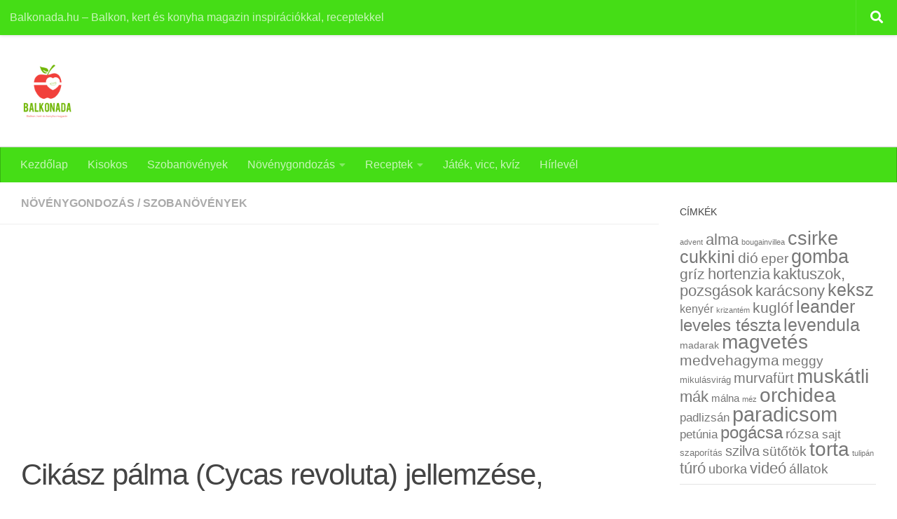

--- FILE ---
content_type: text/html; charset=utf-8
request_url: https://www.google.com/recaptcha/api2/aframe
body_size: 266
content:
<!DOCTYPE HTML><html><head><meta http-equiv="content-type" content="text/html; charset=UTF-8"></head><body><script nonce="AwSmWhl3de5_ZcbYOhTIfw">/** Anti-fraud and anti-abuse applications only. See google.com/recaptcha */ try{var clients={'sodar':'https://pagead2.googlesyndication.com/pagead/sodar?'};window.addEventListener("message",function(a){try{if(a.source===window.parent){var b=JSON.parse(a.data);var c=clients[b['id']];if(c){var d=document.createElement('img');d.src=c+b['params']+'&rc='+(localStorage.getItem("rc::a")?sessionStorage.getItem("rc::b"):"");window.document.body.appendChild(d);sessionStorage.setItem("rc::e",parseInt(sessionStorage.getItem("rc::e")||0)+1);localStorage.setItem("rc::h",'1769024774573');}}}catch(b){}});window.parent.postMessage("_grecaptcha_ready", "*");}catch(b){}</script></body></html>

--- FILE ---
content_type: application/javascript; charset=utf-8
request_url: https://fundingchoicesmessages.google.com/f/AGSKWxXFTEa2oMuR-XWQLCeRAvqZSfp3B_Yud773lbe3LURidpeTKbFL9HgdguNYXvYyjfREEiHqAPzjjt1iutzM5KvE3Plu55wh6CMiIvbxgtga-3lW36zw-hAO_P5Wr_1VMGzHc38M_f21fXdkNyxiUtsgKteobCegBMInCeNJGezkZ_0PLbuA9vxRLnkW/__dashad_-468x060_-content-ad./468x60v1_/ad_note.
body_size: -1290
content:
window['7780ace3-3d6c-4170-b0ae-98b80e797f47'] = true;